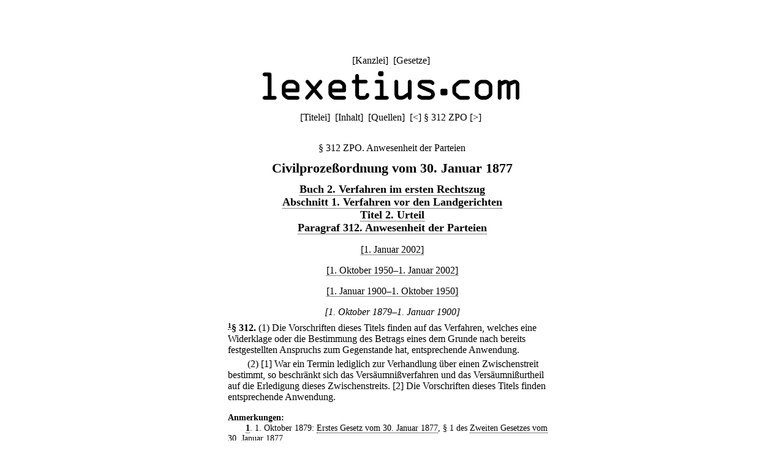

--- FILE ---
content_type: text/html;charset=utf-8
request_url: https://www.lexetius.com/CPO/312,4
body_size: 1394
content:
<!doctype html>
<html lang="de">
	<head>
		<meta charset="utf-8">
		<meta name="viewport" content="width=device-width, initial-scale=1.0">
		<meta name="robots" content="noodp, noindex, nofollow">
		<title>§ 312 ZPO. Anwesenheit der Parteien</title>
		<meta name="author" content="Rechtsanwalt Dr. Thomas Fuchs, Mannheim">
		<meta name="description" content="Aktueller und historischer Volltext von § 312 ZPO. Anwesenheit der Parteien">
		<meta name="keywords" content="§ 312 ZPO,Anwesenheit,der,Parteien,Civilprozeßordnung">
		
			
				<link rel="stylesheet" type="text/css" href="../../wicket/resource/com.lexetius.BasePageWithAds/BasePageWithAds-ver-B5EEDE2DCADB33464BB6CB892C08FACE.css">
			
		
	
			
			
				<link rel="stylesheet" type="text/css" href="../../wicket/resource/com.lexetius.leges.Leges/Leges-ver-275C6363AAC2EF8F253A0D84B188F0B1.css">
			
		</head>
	<body>
		<header>
			<nav>
				[<a href="/officia">Kanzlei</a>]&nbsp;
				[<a href="/leges">Gesetze</a>]&nbsp;
				<!--[<a href="/iudicia">Entscheidungen</a>]//-->
			</nav>
			<a href="/"><div id="logo"></div></a>
			<div id="abstand"></div>
			<nav>
			<span>[<a href="/CPO/Titelei" accesskey="t">Titelei</a>]&nbsp; [<a href="/CPO/Inhalt" accesskey="i">Inhalt</a>]&nbsp; [<a href="/CPO/Quellen" accesskey="q">Quellen</a>]&nbsp; </span>
			
			<span>[<a title="([Strg]+)[Alt]+[-]" accesskey="-" href="/CPO/311">&lt;</a>]&nbsp;</span><span>§ 312 ZPO</span>
			<span>[<a title="([Strg]+)[Alt]+[+]" accesskey="+" href="/CPO/313">&gt;</a>]&nbsp;</span>
		</nav>
		</header>
		<article>
			
			<div><h1 class="ohne">§ 312 ZPO. Anwesenheit der Parteien</h1><div class="ueberschrift">Civilproze&szlig;ordnung vom 30. Januar 1877</div><div class="abschnitt">
    <a href="/CPO/Inhalt#2">Buch 2. Verfahren im ersten Rechtszug</a>
</div><div class="abschnitt">
    <a href="/CPO/Inhalt#2-1">Abschnitt 1. Verfahren vor den Landgerichten</a>
</div><div class="abschnitt">
    <a href="/CPO/Inhalt#2-1-2">Titel 2. Urteil</a>
</div><div class="abschnitt">
    <a href="/CPO/Inhalt#2-1-2-16">Paragraf 312. Anwesenheit der Parteien</a>
</div><div class="zeitraum">
    <a href="/CPO/312,1">[1. Januar 2002]</a>
</div><div class="zeitraum">
    <a href="/CPO/312,2">[1. Oktober 1950&ndash;1. Januar 2002]</a>
</div><div class="zeitraum">
    <a href="/CPO/312,3">[1. Januar 1900&ndash;1. Oktober 1950]</a>
</div><div class="zeitraum">
    <i>[1. Oktober 1879&ndash;1. Januar 1900]</i>
</div><div class="paragraf">
    <sup><a name="text-sign1"><b><a href="#note-sign1">1</a></b></a></sup><b>&sect; 312</b><b>.</b> <span>
        <div class="absatz">(1) Die Vorschriften dieses Titels finden auf das Verfahren, welches eine Widerklage oder die Bestimmung des Betrags eines dem Grunde nach bereits festgestellten Anspruchs zum Gegenstande hat, entsprechende Anwendung.</div>
        <div class="absatz">
            (2) <span>[1] War ein Termin lediglich zur Verhandlung &uuml;ber einen Zwischenstreit bestimmt, so beschr&auml;nkt sich das Vers&auml;umni&szlig;verfahren und das Vers&auml;umni&szlig;urtheil auf die Erledigung dieses Zwischenstreits.</span> <span>[2] Die Vorschriften dieses Titels finden entsprechende Anwendung.</span>
        </div>
    </span>
</div><div class="anmerkungen">
    <dl class="klein">
        <dt>Anmerkungen:</dt>
        <dd class="anmerkung">
            <a name="note-sign1"><b><a href="#text-sign1">1</a></b></a>. 1. Oktober 1879: <a href="/CPO/Quellen#G18770130a">Erstes Gesetz vom 30. Januar 1877</a>, &sect; 1 des <a href="/CPO/Quellen#G18770130b">Zweiten Gesetzes vom 30. Januar 1877</a>.
        </dd>
    </dl>
</div>
<div class="kasten"><h2>Umfeld von § 312 ZPO</h2><h3 class="ohne"><a href="/CPO/311">§ 311 ZPO. Form der Urteilsverkündung</a></h3><h3 class="ohne">§ 312 ZPO. Anwesenheit der Parteien</h3><h3 class="ohne"><a href="/CPO/313">§ 313 ZPO. Form und Inhalt des Urteils</a></h3></div></div>
		
		</article>
		<footer>
			<nav>
				[<a href="/impressum">Impressum/Datenschutz</a>]
			</nav>
		</footer>
	</body>
</html>
